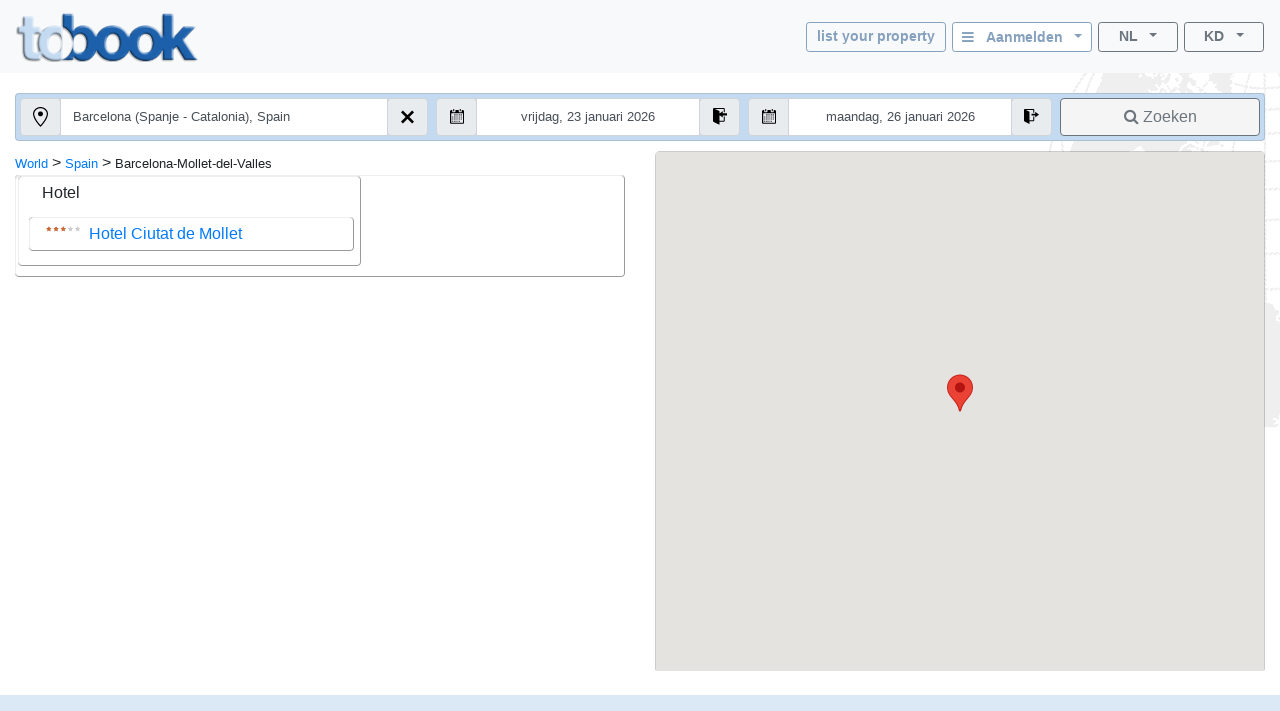

--- FILE ---
content_type: text/html; charset=utf-8
request_url: https://tobook.com/nl/Spain/Barcelona-Mollet-del-Valles?CurrencyID=35
body_size: 17005
content:
<!DOCTYPE html>
<html>
<head>
    <meta charset="utf-8" />
    <meta name="viewport" content="width=device-width, initial-scale=1.0" />
    <title>Barcelona-Mollet-del-Valles, hotels (Hotels) - Spain</title>
    <meta name="keywords" content="Barcelona-Mollet-del-Valles hotels - Hotels, Hotels in Barcelona-Mollet-del-Valles, , hotel gids Barcelona-Mollet-del-Valles, , Stadsgids" />
    <meta name="description" content="Barcelona-Mollet-del-Valles (Spain) .Online hotelgidsen en hotelreserveringen op deze locatie / bestemming - met hotelbeoordelingen. Kamers / Appartementen / Accomodaties. Met adres, direct telefoonnummer, foto&#x27;s, tarieven, speciale aanbiedingen, locatie / positie en een complete beschrijving van verschillende hotels in de stad." />
    
    
        <link rel="stylesheet" href="https://cdn.jsdelivr.net/npm/bootstrap@4.5.3/dist/css/bootstrap.min.css" />
<meta name="x-stylesheet-fallback-test" content="" class="sr-only" /><script>!function(a,b,c,d){var e,f=document,g=f.getElementsByTagName("SCRIPT"),h=g[g.length-1].previousElementSibling,i=f.defaultView&&f.defaultView.getComputedStyle?f.defaultView.getComputedStyle(h):h.currentStyle;if(i&&i[a]!==b)for(e=0;e<c.length;e++)f.write('<link href="'+c[e]+'" '+d+"/>")}("position","absolute",["/lib-js/bootstrap/dist/css/bootstrap.min.css"], "rel=\u0022stylesheet\u0022 ");</script>
    
    <link rel="canonical" href="https://www.tobook.com/nl/Spain/Barcelona-Mollet-del-Valles" />

    <!-- Google tag (gtag.js) -->
    <script async src="https://www.googletagmanager.com/gtag/js?id=23325235671 "></script>
    <script>
        window.dataLayer = window.dataLayer || [];
        function gtag() { dataLayer.push(arguments); }
        gtag('js', new Date());

        gtag('config', 'G-58FVBF8H7D');
    </script>
</head>
<body class="tb-body" id="tbBody" style="background:url(https://www.tobook.com/images/watermark.gif); background-repeat: no-repeat; background-position-x: right">
    <style>
        /* bootstrap btn-info and btn-info-outline overrides */
        .btn-info {
            color: #6c757d;
            background-color: #c5dbf2;
            border-color: #c5dbf2;
        }

            .btn-info:hover {
                color: #6c757d;
                background-color: #a3bad1;
                border-color: #8ca4bd;
            }

            .btn-info:focus, .btn-info.focus {
                color: #6c757d;
                background-color: #a3bad1;
                border-color: #8ca4bd;
                box-shadow: 0 0 0 0.2rem rgba(197, 219, 242, 0.5);
            }

            .btn-info:active, .btn-info.active,
            .show > .btn-info.dropdown-toggle {
                color: #6c757d !important;
                background-color: #8ca4bd !important;
                border-color: #829ab3 !important;
            }

                .btn-info:active:focus, .btn-info.active:focus,
                .show > .btn-info.dropdown-toggle:focus {
                    box-shadow: 0 0 0 0.2rem rgba(197, 219, 242, 0.5) !important;
                }

        .btn-outline-info {
            color: #86a1bd;
            background-image: none;
            border-color: #86a1bd;
        }

            .btn-outline-info:hover {
                color: #6c757d;
                background-color: #86a1bd;
                border-color: #86a1bd;
            }

            .btn-outline-info:focus, .btn-outline-info.focus {
                box-shadow: 0 0 0 0.2rem rgba(197, 219, 242, 0.5);
            }

            .btn-outline-info:active, .btn-outline-info.active,
            .show > .btn-outline-info.dropdown-toggle {
                color: #6c757d !important;
                background-color: #86a1bd !important;
                border-color: #86a1bd !important;
            }

                .btn-outline-info:active:focus, .btn-outline-info.active:focus,
                .show > .btn-outline-info.dropdown-toggle:focus {
                    box-shadow: 0 0 0 0.2rem rgba(197, 219, 242, 0.5) !important;
                }
    </style>
    <script>
        /* google analytics */
        // (function (i, s, o, g, r, a, m) {
        //     i['GoogleAnalyticsObject'] = r; i[r] = i[r] || function () {
        //         (i[r].q = i[r].q || []).push(arguments)
        //     }, i[r].l = 1 * new Date(); a = s.createElement(o),
        //         m = s.getElementsByTagName(o)[0]; a.async = 1; a.src = g; m.parentNode.insertBefore(a, m)
        // })(window, document, 'script', 'https://www.google-analytics.com/analytics.js', 'ga');

        // ga('create', 'UA-102189277-1', 'auto');
        // ga('send', 'pageview');
    

        /* console.log() suppression and delta flags */
        window.debug = false;
        window.RQApp = {};
        RQApp.IsPageLoaded = false;

        window.RQPageParams = {};
        window.RQPageParams.Debug = window.debug;

        if (!window.debug) {
            if (!window.console) window.console = {};

            var methods = ["log", "debug", "warn", "info"];

            for (var i = 0; i < methods.length; i++) {
                console[methods[i]] = function () { };
            }
        }
    </script>
    <style>
        [v-cloak] {
            display: none;
        }
    </style>
    
    
        <!-- CDN ajax is not working with the bundle currently so local lib versions referenced -->
        <script src="/lib-js/jquery/dist/jquery.js"></script>
        <!--script
            src="https://code.jquery.com/jquery-3.2.1.slim.min.js"
            asp-fallback-src="~/lib-js/jquery/dist/jquery.min.js"
            asp-fallback-test="window.jQuery"
            crossorigin="anonymous"
            integrity="sha384-KJ3o2DKtIkvYIK3UENzmM7KCkRr/rE9/Qpg6aAZGJwFDMVNA/GpGFF93hXpG5KkN"
        ></script-->
    
    

<style>
    .tb-text-em {
        font-weight: bold;
    }

    .tb-text-ghost {
        color: lightgray;
    }

    .tb-when-phone-factor {
        display: none;
    }

    .tb-when-large-factor {
        display: none;
    }

    .tb-glocal-flags-hidden {
        display: none;
        opacity: 0;
    }

    .tb-glocal-flags-shown {
        display:   flex;
        opacity:   1;
        animation: fadeIn .5s ease-in-out;
    }

    @keyframes fadeIn {
        0% {
            display: none;
            opacity: 0;
        }
        100% {
            display: flex;
            opacity: 1;
        }
    }

    @media (min-width: 0px) and (max-width: 599.9999px) {
        .tb-when-large-factor {
            display: none;
        }

        .tb-when-phone-factor {
            display: block;
        }

        .tb-glocal-flags-hidden {
            display: flex;
            opacity: 1;
        }

        .tb-glocal-flags-shown {
            display: flex;
            opacity: 1;
        }
    }

    @media (min-width: 600px) {
        .tb-when-large-factor {
            display: block;
        }

        .tb-when-phone-factor {
            display: none;
        }

        .tb-glocal-flags-hidden {
            display: none;
            opacity: 0;
        }

        .tb-glocal-flags-shown {
            display:   flex;
            opacity:   1;
            animation: fadeIn .5s ease-in-out;
        }

        @keyframes fadeIn {
            0% {
                display: none;
                opacity: 0;
            }
            100% {
                display: flex;
                opacity: 1;
            }
        }
    }

    .tb-modal-sm {
        max-width: 450px;
    }

    .tb-modal-center {
        margin-left:  auto;
        margin-right: auto;
    }

    .tb-text-warning {
        color: darkred;
    }

    .tb-divider-area {
        background-color: lightgray;
        text-align:       center;
        font-weight:      bold;
        color:            dimgray;
    }

    .tb-sign-in-status {
        background-color: WhiteSmoke;
        padding-left:     15px;
        font-size:        0.8em;
    }

    .tb-not-signed-in {
        color: darkslategray;
    }

    .tb-signed-in-as {
        color: darkgreen;
    }

    .tb-sign-in {
        background-color: white;
    }

    .tb-nav-login-icon {
        margin-right:     6px;
        color:            #17a2b8;
    }

    .tb-nav-login-icon-active {
        margin-right:     6px;
        color:            goldenrod;
    }

    .tb-text-standard {
        font-size: 1.0em;
    }

    .tb-hitlist-card-left-margin {
        margin-left:  0;
        margin-right: 0;
    }

    .tb-search-button {
        background-color: whitesmoke;
    }

    .tb-cityguide-title {
        height:           36px;
        background-color: #C4DAF1;
        font-weight:      bold;
        padding-top:      6px;
    }

    .tb-event-title {
        font-weight: bold;
        color:       #666666;
    }

    .tb-event-descr {
        font-size: 0.85em;
    }

    .tb-glocal-image {
        object-fit:    cover;
        border-radius: 50%;
        display:       block;
        margin-bottom: 4px;
        width:         50px;
        height:        50px;
        margin:        4px auto;
    }

    .tb-extra-glocal-hidden {
        display: none;
    }

    .tb-extra-glocal-shown {
        display: block;
    }

    .hint-cropper-glocal {
        position:        absolute;
        overflow:        hidden;
    }

    div.fab-hint-glocal {
        margin-bottom:    0;
        margin-right:     0;
        padding-left:     10px;
        padding-top:      1px;
        height:           28px !important;
        width:            28px !important;
        border-radius:    50%;
        background-color: rgba(120, 166, 240, 0.8);
        color:            white;
        font-weight:      bold;
        font-size:        1em;
        z-index:          9999;
        cursor:           pointer;
    }

    div.fab-hint-pos-glocal {
        margin-top:       -3px;
        margin-left:      25px;
    }

    li.glocal-bullets {
        font-size:        1em;
    }

    li:not(:last-child).glocal-bullets {
        margin-bottom:    10px;
    }
</style>
<script>
    function ToggleGlocalList() { }
    function NavToGlocal()      { }
    function ShowGlocalFlags()  { }
    function HideGlocalFlags()  { }

    WhoAreGlocals = function () { }
</script>
<div class="modal fade" id="modalWhoAreGlocals" tabindex="-1" role="dialog" aria-labelledby="whoAreGlocalsTitle">
    <div class="modal-dialog tb-modal-sm tb-modal-center" role="document" style="max-width: 450px">
        <div class="modal-content">
            <div class="modal-header">
                <h5 class="modal-title" style="font-size: 1.3em">Wie zijn Glocalen?</h5>
                <button type="button" class="close" data-dismiss="modal" aria-label="Close">
                    <span aria-hidden="true">&times;</span>
                </button>
            </div>
            <div class="modal-body">
                <ul>
                    <li class="glocal-bullets">Glocals zijn onze persoonlijke partners met lokale reisgerelateerde kennis, die helpen in te spelen op de reisbehoeften en interesses van onze gasten.</li>
                    <li class="glocal-bullets">Glocals geven lokale tips en informatie door te reageren op vragen van reserveringsklanten voor hun locatie.</li>
                    <li class="glocal-bullets">Als u geïnteresseerd bent om deel te nemen, verdient u op elke reservering waarbij een klant u als Glocal heeft toegewezen 10% van onze reserveringscommissie.</li>
                </ul>
                <p style="text-align: center">
                    <a href="/nl/Glocal/SignUp" style="font-size: 1em">Meld u aan als Glocal</a>
                </p>
            </div>
            <div class="modal-footer justify-content-center">
                <button type="button" class="btn btn-info" data-dismiss="modal">Dicht</button>
            </div>
        </div>
    </div>
</div>
<div class="modal fade" id="modalSignIn" tabindex="-1" role="dialog" aria-labelledby="modalSignInTitle">
    <div class="modal-dialog tb-modal-sm tb-modal-center" role="document" id="signInVue" style="max-width: 450px;">
        <div class="modal-content">
            <div class="modal-body">
                <form>
                    <div class="form-group">
                        <button type="button" class="btn btn-info btn-block" v-on:click="VueSignInViaGoogle()">
                            <span>Inloggen met Google</span>&nbsp;&nbsp;<i class="fa fa-google"></i>
                        </button>
                    </div>
                    <div class="form-group tb-divider-area">
                        <h5 class="modal-title">Of</h5>
                    </div>
                    <div class="form-group">
                        <button type="button" class="btn btn-info btn-block" v-on:click="VueSignInViaFacebook()">
                            <span>Meld je aan met facebook</span>&nbsp;&nbsp;<i class="fa fa-facebook"></i>
                        </button>
                    </div>
                    <div class="form-group tb-divider-area">
                        <h5 class="modal-title">Of</h5>
                    </div>
                    <div class="form-group">
                        <h4 class="modal-title">Aanmelden met e-mail</h4>
                    </div>
                    <div class="form-group" v-bind:class="{ &#x27;has-error&#x27; : AccountNotFound }">
                        <label for="signInEmail">E-mailadres</label>
                        <input type="email" class="form-control tb-text-standard" id="signInEmail" placeholder="E-mail" v-model="ResHolder.Email" />
                    </div>
                    <div class="form-group" v-bind:class="{ &#x27;has-error&#x27; : BadCredentials }">
                        <label for="signInPassword">Wachtwoord</label>
                        <input type="password" class="form-control tb-text-standard" id="signInPassword" placeholder="Wachtwoord" v-model="CustomerCredentials" v-on:keyup.enter="VueSignIn()" />
                    </div>
                    <div class="help-block tb-text-warning">{{ LoginError }}</div>
                    <div class="help-block">
                        <a href="#" class="tb-text-em">uw wachtwoord vergeten?</a>
                    </div>
                </form>
            </div>
            <div class="modal-footer">
                <button type="button" class="btn btn-outline-secondary" v-on:click="VueSignInCancel()">Annuleren</button>
                <button type="button" class="btn btn-info" id="modalSignInAction" v-on:click="VueSignIn()">Aanmelden</button>
            </div>
        </div>
    </div>
</div>
<style>
    /* mouse cursor over dropdown entries as pointer */
    .tb-dropdown-pointer:hover {
        cursor:          pointer;
    }

    .image-cropper {
        position:        relative;
        overflow:        hidden;
    }
    
    img.fab-img {
        margin-top:      -3px;
        margin-bottom:   0;
        margin-left:     0;
        margin-right:    0;
        height:          24px;
        width:           auto;
        object-fit:      cover;
        border-radius:   50%;
    }

    .hint-cropper {
        position:        absolute;
        overflow:        hidden;
    }
    
    div.fab-hint {
        margin-bottom:    0;
        margin-right:     0;
        height:           14px;
        width:            14px;
        border-radius:    50%;
        background-color: rgba(178, 34, 34, 0.8);
        color:            white;
        font-weight:      bold;
        font-size:        0.7em;
        z-index:          50;
    }

    div.fab-hint-pos-large {
        margin-top:       -3px;
        margin-left:      25px;
    }

    div.fab-hint-pos-phone {
        margin-top:       -2px;
        margin-left:      36px;
    }

    .tb-session-expiry {
        background-color: lightgray;
        font-size:        0.9em;
        font-weight:      bold;
        color:            darkred;
    }
</style>
<nav class="navbar navbar-expand navbar-light bg-light" style="padding-bottom: 6px; position: unset !important">
    <a class="navbar-brand" href="/nl/?CurrencyID=35">
        <img src="https://www.tobook.com/images/tobook-logo-highres/tobook-high-res-transparent.png" class="img-fluid d-inline-block align-top" width="182" height="50" title="tobook.com, hier om tegemoet te komen" />
    </a>
    <div class="flex-column ml-auto" id="signInOutVue">
        <div class="input-group tb-when-phone-factor"> 
            <ul class="navbar-nav ml-auto tb-text-standard">
                <li class="nav-item dropdown tb-text-standard">
                    <button
                        class="btn btn-outline-info btn-sm btn-block dropdown-toggle tb-text-em tb-sign-in tb-text-smaller"
                        data-toggle="dropdown"
                        aria-haspopup="true"
                        aria-expanded="false"
                        style="width: 166px; margin-bottom: 4px; height: 30px; padding: 2px;"
                        v-cloak
                    >
                        <div class="fab-hint fab-hint-pos-phone hint-cropper" v-if="ViewModel.ResHolder.OwningCustomer.HasUnreadMessages">{{ ViewModel.ResHolder.OwningCustomer.NumUnreadMessages }}</div>
                        <img class="fab-img image-cropper" v-if="ViewModel.SignedIn" v-bind:src="(&#x27;https://www.tobook.com/&#x27; &#x2B; ViewModel.ResHolder.OwningCustomer.ProfilePicturePath)" />
                        <i class="fa fa-bars" v-if="!ViewModel.SignedIn"></i>&nbsp;&nbsp;<span
                            class="tb-text-em"
                        >{{ ResHolder.SignInOutLabel }}&nbsp;&nbsp;<span
                            class="caret"
                        ></span></span>
                    </button>
                    <div
                        class="dropdown-menu dropdown-menu-right"
                        aria-labelledby="dropdownMenuButton"
                    >
                        <a class="dropdown-item tb-dropdown-pointer tb-text-em" v-if="!ViewModel.SignedIn" v-on:click="VueSignInOut()">
                            <span>Aanmelden</span>
                        </a>
                        <div class="dropdown-divider" v-if="!ViewModel.SignedIn"></div>
                        <a class="dropdown-item" href="/CustomerArea/index.html" v-if="!ViewModel.SignedIn">
                            <span>Ga naar het klantengedeelte</span>
                        </a>
                        <a class="dropdown-item tb-text-smaller" v-if="ViewModel.SignedIn">
                            <span>{{ ResHolder.SignInStatusLabel }}</span>&nbsp;<span
                                class="tb-text-em"
                            >{{ ResHolder.SignInDisplayName }}</span>
                        </a>
                        <div class="dropdown-divider" v-if="ViewModel.SignedIn"></div>
                        <a class="dropdown-item" href="/CustomerArea/index.html" v-if="ViewModel.SignedIn">
                            <span>Bekijk profiel</span>
                        </a>
                        <div class="dropdown-divider" v-if="ViewModel.SignedIn"></div>
                        <a class="dropdown-item tb-dropdown-pointer tb-text-em" v-if="ViewModel.SignedIn" v-on:click="VueSignInOut()">
                            <span>Afmelden</span>
                        </a>
                    </div>
                </li>
            </ul>
        </div>
        <div class="input-group">
            
            <ul class="navbar-nav ml-auto tb-text-standard">
                <li class="nav-item  tb-when-large-factor tb-text-standard">
                    <a href="/Register1"
                       class="btn btn-outline-info btn-sm btn-block tb-text-em tb-text-smaller"
                       style="width: 140px; height: 30px; margin-right: 6px; padding: 2px; padding-top: 4px;">
                        list your property
                    </a>
                </li>
                <li class="nav-item dropdown tb-when-large-factor tb-text-standard">
                    <button class="btn btn-outline-info btn-sm btn-block dropdown-toggle tb-text-em tb-sign-in tb-text-smaller"
                            data-toggle="dropdown"
                            aria-haspopup="true"
                            aria-expanded="false"
                            style="width: 140px; height: 30px; margin-right: 6px; padding: 2px; padding-top: 4px;"
                            v-cloak>
                        <div class="fab-hint fab-hint-pos-large hint-cropper" v-if="ViewModel.ResHolder.OwningCustomer.HasUnreadMessages">{{ ViewModel.ResHolder.OwningCustomer.NumUnreadMessages }}</div>
                        <img class="fab-img image-cropper" v-if="ViewModel.SignedIn" v-bind:src="(&#x27;https://www.tobook.com/&#x27; &#x2B; ViewModel.ResHolder.OwningCustomer.ProfilePicturePath)" />
                        <i class="fa fa-bars" v-if="!ViewModel.SignedIn"></i>&nbsp;&nbsp;<span class="tb-text-em">
                            {{ ResHolder.SignInOutLabel }}&nbsp;&nbsp;<span class="caret"></span>
                        </span>
                    </button>
                    <div class="dropdown-menu dropdown-menu-right"
                         aria-labelledby="dropdownMenuButton">
                        <a class="dropdown-item tb-dropdown-pointer tb-text-em" v-if="!ViewModel.SignedIn" v-on:click="VueSignInOut()">
                            <span>Aanmelden</span>
                        </a>
                        <div class="dropdown-divider" v-if="!ViewModel.SignedIn"></div>
                        <a class="dropdown-item" href="/CustomerArea/index.html" v-if="!ViewModel.SignedIn">
                            <span>Ga naar het klantengedeelte</span>
                        </a>
                        <a class="dropdown-item tb-text-smaller" v-if="ViewModel.SignedIn">
                            <span>{{ ResHolder.SignInStatusLabel }}</span>&nbsp;<span class="tb-text-em">{{ ResHolder.SignInDisplayName }}</span>
                        </a>
                        <div class="dropdown-divider" v-if="ViewModel.SignedIn"></div>
                        <a class="dropdown-item" href="/CustomerArea/index.html" v-if="ViewModel.SignedIn">
                            <span>Bekijk profiel</span>
                        </a>
                        <div class="dropdown-divider" v-if="ViewModel.SignedIn"></div>
                        <a class="dropdown-item tb-dropdown-pointer tb-text-em" v-if="ViewModel.SignedIn" v-on:click="VueSignInOut()">
                            <span>Afmelden</span>
                        </a>
                    </div>
                </li>
                <li class="nav-item dropdown">
                    <button class="btn btn-outline-secondary btn-sm btn-block dropdown-toggle tb-text-smaller"
                            data-toggle="dropdown"
                            aria-haspopup="true"
                            aria-expanded="false"
                            style="width: 80px;">
                        <span class="tb-text-em">NL</span>&nbsp;&nbsp;<span class="caret"></span>
                    </button>
                    <div class="dropdown-menu dropdown-menu-right tb-dropdown tb-text-smaller" aria-labelledby="dropdownMenuButton">
                        
                        <a href="/en/Spain/Barcelona-Mollet-del-Valles?CurrencyID=35" class="dropdown-item tb-dropdown-item">
                            <span class="text-muted">English</span>
                        </a>
                        <div class="dropdown-divider tb-dropdown-divider"></div>
                    
                        
                        <a href="/fr/Spain/Barcelona-Mollet-del-Valles?CurrencyID=35" class="dropdown-item tb-dropdown-item">
                            <span class="text-muted">Fran&#xE7;ais</span>
                        </a>
                        <div class="dropdown-divider tb-dropdown-divider"></div>
                    
                        
                        <a href="/de/Spain/Barcelona-Mollet-del-Valles?CurrencyID=35" class="dropdown-item tb-dropdown-item">
                            <span class="text-muted">Deutch</span>
                        </a>
                        <div class="dropdown-divider tb-dropdown-divider"></div>
                    
                        
                        <a href="/it/Spain/Barcelona-Mollet-del-Valles?CurrencyID=35" class="dropdown-item tb-dropdown-item">
                            <span class="text-muted">Italiano</span>
                        </a>
                        <div class="dropdown-divider tb-dropdown-divider"></div>
                    
                        
                        <a href="/es/Spain/Barcelona-Mollet-del-Valles?CurrencyID=35" class="dropdown-item tb-dropdown-item">
                            <span class="text-muted">Espa&#xF1;ol</span>
                        </a>
                        <div class="dropdown-divider tb-dropdown-divider"></div>
                    
                        
                        <a href="/pt/Spain/Barcelona-Mollet-del-Valles?CurrencyID=35" class="dropdown-item tb-dropdown-item">
                            <span class="text-muted">Portugu&#xEA;s</span>
                        </a>
                        <div class="dropdown-divider tb-dropdown-divider"></div>
                    
                        
                        <a href="/tr/Spain/Barcelona-Mollet-del-Valles?CurrencyID=35" class="dropdown-item tb-dropdown-item">
                            <span class="text-muted">T&#xFC;rk</span>
                        </a>
                        <div class="dropdown-divider tb-dropdown-divider"></div>
                    
                        
                        <a href="/hu/Spain/Barcelona-Mollet-del-Valles?CurrencyID=35" class="dropdown-item tb-dropdown-item">
                            <span class="text-muted">Magyar</span>
                        </a>
                        <div class="dropdown-divider tb-dropdown-divider"></div>
                    
                        <a class="dropdown-item disabled tb-dropdown-item">
                            <span class="tb-text-ghost">Nederlands</span>
                        </a>
                        
                        <div class="dropdown-divider tb-dropdown-divider"></div>
                    
                        
                        <a href="/zh/Spain/Barcelona-Mollet-del-Valles?CurrencyID=35" class="dropdown-item tb-dropdown-item">
                            <span class="text-muted">&#x4E2D;&#x6587; (Chinese)</span>
                        </a>
                        
                    </div>
                </li>
                <li class="nav-item dropdown" style="margin-left: 6px;">
                    <button class="btn btn-outline-secondary btn-sm btn-block dropdown-toggle tb-text-smaller"
                            data-toggle="dropdown"
                            aria-haspopup="true"
                            aria-expanded="false"
                            style="width: 80px;">
                        <span class="tb-text-em">KD</span>&nbsp;&nbsp;<span class="caret"></span>
                    </button>
                    <div class="dropdown-menu dropdown-menu-right tb-dropdown tb-text-smaller" aria-labelledby="dropdownMenuButton">
                        
                        <a href="http://tobook.com/nl/Spain/Barcelona-Mollet-del-Valles?CurrencyID=1" rel="nofollow" class="dropdown-item tb-dropdown-item">
                            <span class="text-muted">EUR</span>
                        </a>
                        <div class="dropdown-divider tb-dropdown-divider"></div>
                    
                        
                        <a href="http://tobook.com/nl/Spain/Barcelona-Mollet-del-Valles?CurrencyID=2" rel="nofollow" class="dropdown-item tb-dropdown-item">
                            <span class="text-muted">USD</span>
                        </a>
                        <div class="dropdown-divider tb-dropdown-divider"></div>
                    
                        
                        <a href="http://tobook.com/nl/Spain/Barcelona-Mollet-del-Valles?CurrencyID=4" rel="nofollow" class="dropdown-item tb-dropdown-item">
                            <span class="text-muted">ARS</span>
                        </a>
                        <div class="dropdown-divider tb-dropdown-divider"></div>
                    
                        
                        <a href="http://tobook.com/nl/Spain/Barcelona-Mollet-del-Valles?CurrencyID=5" rel="nofollow" class="dropdown-item tb-dropdown-item">
                            <span class="text-muted">AUD</span>
                        </a>
                        <div class="dropdown-divider tb-dropdown-divider"></div>
                    
                        
                        <a href="http://tobook.com/nl/Spain/Barcelona-Mollet-del-Valles?CurrencyID=7" rel="nofollow" class="dropdown-item tb-dropdown-item">
                            <span class="text-muted">THB</span>
                        </a>
                        <div class="dropdown-divider tb-dropdown-divider"></div>
                    
                        
                        <a href="http://tobook.com/nl/Spain/Barcelona-Mollet-del-Valles?CurrencyID=10" rel="nofollow" class="dropdown-item tb-dropdown-item">
                            <span class="text-muted">BRL</span>
                        </a>
                        <div class="dropdown-divider tb-dropdown-divider"></div>
                    
                        
                        <a href="http://tobook.com/nl/Spain/Barcelona-Mollet-del-Valles?CurrencyID=11" rel="nofollow" class="dropdown-item tb-dropdown-item">
                            <span class="text-muted">GBP</span>
                        </a>
                        <div class="dropdown-divider tb-dropdown-divider"></div>
                    
                        
                        <a href="http://tobook.com/nl/Spain/Barcelona-Mollet-del-Valles?CurrencyID=12" rel="nofollow" class="dropdown-item tb-dropdown-item">
                            <span class="text-muted">CAD</span>
                        </a>
                        <div class="dropdown-divider tb-dropdown-divider"></div>
                    
                        
                        <a href="http://tobook.com/nl/Spain/Barcelona-Mollet-del-Valles?CurrencyID=13" rel="nofollow" class="dropdown-item tb-dropdown-item">
                            <span class="text-muted">CLP</span>
                        </a>
                        <div class="dropdown-divider tb-dropdown-divider"></div>
                    
                        
                        <a href="http://tobook.com/nl/Spain/Barcelona-Mollet-del-Valles?CurrencyID=16" rel="nofollow" class="dropdown-item tb-dropdown-item">
                            <span class="text-muted">HRK</span>
                        </a>
                        <div class="dropdown-divider tb-dropdown-divider"></div>
                    
                        
                        <a href="http://tobook.com/nl/Spain/Barcelona-Mollet-del-Valles?CurrencyID=19" rel="nofollow" class="dropdown-item tb-dropdown-item">
                            <span class="text-muted">CZK</span>
                        </a>
                        <div class="dropdown-divider tb-dropdown-divider"></div>
                    
                        
                        <a href="http://tobook.com/nl/Spain/Barcelona-Mollet-del-Valles?CurrencyID=20" rel="nofollow" class="dropdown-item tb-dropdown-item">
                            <span class="text-muted">DKK</span>
                        </a>
                        <div class="dropdown-divider tb-dropdown-divider"></div>
                    
                        
                        <a href="http://tobook.com/nl/Spain/Barcelona-Mollet-del-Valles?CurrencyID=28" rel="nofollow" class="dropdown-item tb-dropdown-item">
                            <span class="text-muted">HUF</span>
                        </a>
                        <div class="dropdown-divider tb-dropdown-divider"></div>
                    
                        
                        <a href="http://tobook.com/nl/Spain/Barcelona-Mollet-del-Valles?CurrencyID=29" rel="nofollow" class="dropdown-item tb-dropdown-item">
                            <span class="text-muted">INR</span>
                        </a>
                        <div class="dropdown-divider tb-dropdown-divider"></div>
                    
                        
                        <a href="http://tobook.com/nl/Spain/Barcelona-Mollet-del-Valles?CurrencyID=30" rel="nofollow" class="dropdown-item tb-dropdown-item">
                            <span class="text-muted">IDR</span>
                        </a>
                        <div class="dropdown-divider tb-dropdown-divider"></div>
                    
                        
                        <a href="http://tobook.com/nl/Spain/Barcelona-Mollet-del-Valles?CurrencyID=32" rel="nofollow" class="dropdown-item tb-dropdown-item">
                            <span class="text-muted">ILS</span>
                        </a>
                        <div class="dropdown-divider tb-dropdown-divider"></div>
                    
                        
                        <a href="http://tobook.com/nl/Spain/Barcelona-Mollet-del-Valles?CurrencyID=34" rel="nofollow" class="dropdown-item tb-dropdown-item">
                            <span class="text-muted">NOK</span>
                        </a>
                        <div class="dropdown-divider tb-dropdown-divider"></div>
                    
                        <a class="dropdown-item disabled tb-dropdown-item">
                            <span class="tb-text-ghost">KWD</span>
                        </a>
                        
                        <div class="dropdown-divider tb-dropdown-divider"></div>
                    
                        
                        <a href="http://tobook.com/nl/Spain/Barcelona-Mollet-del-Valles?CurrencyID=39" rel="nofollow" class="dropdown-item tb-dropdown-item">
                            <span class="text-muted">RON</span>
                        </a>
                        <div class="dropdown-divider tb-dropdown-divider"></div>
                    
                        
                        <a href="http://tobook.com/nl/Spain/Barcelona-Mollet-del-Valles?CurrencyID=41" rel="nofollow" class="dropdown-item tb-dropdown-item">
                            <span class="text-muted">BGN</span>
                        </a>
                        <div class="dropdown-divider tb-dropdown-divider"></div>
                    
                        
                        <a href="http://tobook.com/nl/Spain/Barcelona-Mollet-del-Valles?CurrencyID=46" rel="nofollow" class="dropdown-item tb-dropdown-item">
                            <span class="text-muted">MAD</span>
                        </a>
                        <div class="dropdown-divider tb-dropdown-divider"></div>
                    
                        
                        <a href="http://tobook.com/nl/Spain/Barcelona-Mollet-del-Valles?CurrencyID=49" rel="nofollow" class="dropdown-item tb-dropdown-item">
                            <span class="text-muted">MXN</span>
                        </a>
                        <div class="dropdown-divider tb-dropdown-divider"></div>
                    
                        
                        <a href="http://tobook.com/nl/Spain/Barcelona-Mollet-del-Valles?CurrencyID=51" rel="nofollow" class="dropdown-item tb-dropdown-item">
                            <span class="text-muted">ZAR</span>
                        </a>
                        <div class="dropdown-divider tb-dropdown-divider"></div>
                    
                        
                        <a href="http://tobook.com/nl/Spain/Barcelona-Mollet-del-Valles?CurrencyID=52" rel="nofollow" class="dropdown-item tb-dropdown-item">
                            <span class="text-muted">KHR</span>
                        </a>
                        <div class="dropdown-divider tb-dropdown-divider"></div>
                    
                        
                        <a href="http://tobook.com/nl/Spain/Barcelona-Mollet-del-Valles?CurrencyID=53" rel="nofollow" class="dropdown-item tb-dropdown-item">
                            <span class="text-muted">MYR</span>
                        </a>
                        <div class="dropdown-divider tb-dropdown-divider"></div>
                    
                        
                        <a href="http://tobook.com/nl/Spain/Barcelona-Mollet-del-Valles?CurrencyID=54" rel="nofollow" class="dropdown-item tb-dropdown-item">
                            <span class="text-muted">RUB</span>
                        </a>
                        <div class="dropdown-divider tb-dropdown-divider"></div>
                    
                        
                        <a href="http://tobook.com/nl/Spain/Barcelona-Mollet-del-Valles?CurrencyID=56" rel="nofollow" class="dropdown-item tb-dropdown-item">
                            <span class="text-muted">RSD</span>
                        </a>
                        <div class="dropdown-divider tb-dropdown-divider"></div>
                    
                        
                        <a href="http://tobook.com/nl/Spain/Barcelona-Mollet-del-Valles?CurrencyID=57" rel="nofollow" class="dropdown-item tb-dropdown-item">
                            <span class="text-muted">SGD</span>
                        </a>
                        <div class="dropdown-divider tb-dropdown-divider"></div>
                    
                        
                        <a href="http://tobook.com/nl/Spain/Barcelona-Mollet-del-Valles?CurrencyID=59" rel="nofollow" class="dropdown-item tb-dropdown-item">
                            <span class="text-muted">SEK</span>
                        </a>
                        <div class="dropdown-divider tb-dropdown-divider"></div>
                    
                        
                        <a href="http://tobook.com/nl/Spain/Barcelona-Mollet-del-Valles?CurrencyID=60" rel="nofollow" class="dropdown-item tb-dropdown-item">
                            <span class="text-muted">CHF</span>
                        </a>
                        <div class="dropdown-divider tb-dropdown-divider"></div>
                    
                        
                        <a href="http://tobook.com/nl/Spain/Barcelona-Mollet-del-Valles?CurrencyID=62" rel="nofollow" class="dropdown-item tb-dropdown-item">
                            <span class="text-muted">TRY</span>
                        </a>
                        <div class="dropdown-divider tb-dropdown-divider"></div>
                    
                        
                        <a href="http://tobook.com/nl/Spain/Barcelona-Mollet-del-Valles?CurrencyID=63" rel="nofollow" class="dropdown-item tb-dropdown-item">
                            <span class="text-muted">AED</span>
                        </a>
                        <div class="dropdown-divider tb-dropdown-divider"></div>
                    
                        
                        <a href="http://tobook.com/nl/Spain/Barcelona-Mollet-del-Valles?CurrencyID=66" rel="nofollow" class="dropdown-item tb-dropdown-item">
                            <span class="text-muted">CNY</span>
                        </a>
                        <div class="dropdown-divider tb-dropdown-divider"></div>
                    
                        
                        <a href="http://tobook.com/nl/Spain/Barcelona-Mollet-del-Valles?CurrencyID=68" rel="nofollow" class="dropdown-item tb-dropdown-item">
                            <span class="text-muted">PLN</span>
                        </a>
                        <div class="dropdown-divider tb-dropdown-divider"></div>
                    
                        
                        <a href="http://tobook.com/nl/Spain/Barcelona-Mollet-del-Valles?CurrencyID=70" rel="nofollow" class="dropdown-item tb-dropdown-item">
                            <span class="text-muted">JPY</span>
                        </a>
                        <div class="dropdown-divider tb-dropdown-divider"></div>
                    
                        
                        <a href="http://tobook.com/nl/Spain/Barcelona-Mollet-del-Valles?CurrencyID=74" rel="nofollow" class="dropdown-item tb-dropdown-item">
                            <span class="text-muted">KRW</span>
                        </a>
                        
                    </div>
                </li>
            </ul>
        </div>
    </div>
</nav>
<div id="signInOutVueSession" class="container-fluid" v-cloak v-if="ViewModel.ResHolder.OwningCustomer.IsSessionExpired">
    <div class="row">
        <div class="col-12 tb-session-expiry">Je sessie is verlopen, log opnieuw in.</div>
    </div>
</div>
<div id="signInOutVueFooter" style="display: none"></div>
<div id="messageVue" style="display: none"></div>
<div style="height: 20px"></div>
<div class="container-fluid" style="border-radius: 10px; border-style: unset; min-height: 0px !important; height: auto;">
    <!-- location locator -->
    <div id="menu" style="display: none; background-color: antiquewhite; height: 40px; width: 40px;" class="rounded-circle">
        <a data-toggle="modal" data-target="#exampleModal">
            <img src="https://www.tobook.com/images/location.svg" class="rounded-circle" style="height:30px; top: 4px; right: 10px; position: absolute;" />
        </a>
    </div>
    <form id="SearchForm" action="/nl/AvailableHotels" method="GET" onsubmit="ValidateAndFireSearch();" class="needs-validation" novalidate>
        <div class="card" style="background-color: #c4daf1;">
            <div
                class="row no-gutters"
                style="padding-top: 0.2rem; border-radius: 4px;"
            >
                <div class="col-lg-4" style="box-sizing: border-box;">
                    <div
                        class="input-group form-group tb-search-control-left tb-search-control-bottom-margin"
                        style="border-radius: 4px;"
                    >
                        <div class="input-group-prepend" style="width: auto;">
                            <span class="input-group-text" style="border-radius: 4px;">
                                <img width="15" src="https://www.tobook.com/images/location.svg" />
                            </span>
                        </div>
                        <script>
                            function ClearLocation() {
                                console.log("clear location");

                                $("#myInput").val("");
                                $("[name=SearchLocationID]").val(0);
                            };
                        </script>
                        <input class="clearfix input-sm form-control tb-search-control-height" id="myInput" type="text" name="LocationName" required autocomplete="off" style="font-size: 0.8rem;" placeholder="Bestemming" />
                        <div class="clearfix input-group-append tb-search-control-right">
                            <span
                                class="input-group-text"
                                style="border-radius: 4px;"
                                onclick="ClearLocation();"
                            ><img width="15" src="https://www.tobook.com/images/x.svg"/></span>
                        </div>
                        <div class="invalid-feedback">Kies een locatie</div>
                    </div>
                </div>
                <div
                    class="col-lg-6 input-group form-group input-daterange"
                >
                    <div class="row no-gutters" style="width: 100%">
                        <div class="col-md-6" style="box-sizing: border-box;">
                            <div
                                class="input-group form-group tb-search-control-left-date"
                            >
                                <div id="arrCalLeftIcon" class="input-group-prepend" style="border-radius: 4px;">
                                    <span
                                        class="input-group-text"
                                        style="border-radius: 4px;"
                                    ><img width="15" src="https://www.tobook.com/images/calendar.svg"/></span>
                                </div>
                                <input id="arrCal" type="text" class="clearfix input-sm form-control tb-search-control-height" name="ArrDisplay" required autocomplete="off" style="font-size: 0.8rem; text-align: center" placeholder="In" />
                                <div id="arrCalRightIcon" class="clearfix input-group-append tb-search-control-right-date">
                                    <span
                                        class="input-group-text"
                                        style="border-radius: 4px;"
                                    ><img width="15" src="https://www.tobook.com/images/sign-in.svg"/></span>
                                </div>
                                <div class="invalid-feedback">Selecteer een incheckdatum</div>
                            </div>
                        </div>
                        <div class="col-md-6" style="box-sizing: border-box;">
                            <div
                                class="input-group form-group tb-search-control-left-date"
                            >
                                <div id="depCalLeftIcon" class="input-group-prepend">
                                    <span
                                        class="input-group-text"
                                    ><img width="15" src="https://www.tobook.com/images/calendar.svg"/></span>
                                </div>
                                <input id="depCal" type="text" class="clearfix input-sm form-control tb-search-control-height" name="DepDisplay" required autocomplete="off" style="font-size: 0.8rem; text-align: center" placeholder="Uit" />
                                <div id="depCalRightIcon" class="clearfix input-group-append tb-search-control-right-date">
                                    <span
                                        class="input-group-text"
                                        style="border-radius: 4px;"
                                    ><img width="15" src="https://www.tobook.com/images/sign-out.svg" /></span>
                                </div>
                                <div class="invalid-feedback">Kies een uitcheckdatum</div>
                            </div>
                        </div>
                    </div>
                </div>
                <div class="col-lg-2" style="box-sizing: border-box;">
                    <div class="input-group form-group tb-search-control-left tb-search-control-top-margin">
                        <input
                            type="hidden"
                            name="CurrencyID"
                            value="35"
                            id="currencyPassThrough"
                        />
                        <input type="hidden" name="SearchLocationID" value="54"/>
                        <input type="hidden" name="Arr"/>
                        <input type="hidden" name="Dep"/>
                        <button
                            type="submit"
                            class="btn btn-outline-secondary btn-block tb-search-button tb-search-control-right tb-search-control-height"
                        ><i class="fa fa-search"></i>&nbsp;<span>Zoeken</span></button>
                    </div>
                </div>
            </div>
        </div>
    </form>
</div><!--end of search-->
<div class="container-fluid">
    <div class="row">
        <div
            id="contentHotels"
            class="col-sm-6"
            style="padding-top: 10px;"
        >
            <a href='/nl/?CurrencyID=35' style="font-size:small;">World</a> &gt;
            <a href='/nl/Spain?CurrencyID=35' style="font-size:small;">Spain</a> &gt;
            <span style="font-size:small;">Barcelona-Mollet-del-Valles</span>
            
            
            <div class="card-deck tb-hitlist-card-left-margin"
                 style="border-radius: .25rem; border-style: groove; border-width: 1px; margin-bottom: 10px;">
                
<div class="card-deck tb-hitlist-card-left-margin  1" style="font-weight:300; border-radius: .25rem; border-style: groove; border-width: 1px; margin-bottom: 10px;margin-left:2px; margin-right:unset;padding:4px 8px 4px 8px;">                        <div class="card-title col-sm-12">Hotel</div>
                        <div class="row col-sm-12"
                            style="width:unset; font-weight:300; border-radius: .25rem; border-style: groove; border-width: 1px;
                            margin-bottom: 10px;margin-right:unset;margin-left:2px; padding:4px 8px 4px 8px;"
                            onmouseover="this.style.background = '#f2f4f5';"
                            onmouseout="this.style.background = 'white';">
                            <div class="card-deck    tb-hitlist-card-left-margin col-sm-2"
                                 style="width:unset;font-weight:300; border-radius: .25rem; border-style: none; border-width: 1px; margin-bottom: 10px;margin-right:unset;padding:4px 8px 4px 8px;">


                                <img style="width:100%" src="https://www.tobook.com/images/3star.gif" />
                            </div>
                            <div class="card-deck mappoint   tb-hitlist-card-left-margin 1A"
                                 onmouseover="1270"
                                 onmouseout="1270">
                                
                                <a href="/nl/Spain/Barcelona-Mollet-del-Valles/Hotels/Hotel-Ciutat-de-Mollet?CurrencyID=35" class="text-black bg-blue">
                                    Hotel Ciutat de Mollet
                                </a>
                            </div>
                        </div>

</div>            </div>
        </div>
        <!--MAP-SECTION-->
        <div class="col-sm-6 tb-hitlist-map-left-padding"
             id="sidebar"
             style="padding-top: 10px;">
            <div class="modal"
                 id="exampleModal"
                 tabindex="-1"
                 role="dialog"
                 aria-labelledby="exampleModalLabel"
                 aria-hidden="true">
                <div class="modal-dialog modal-content jumbotron jumbotron-fluid"
                     role="document"
                     style="padding: 0rem; margin-top: 0px;">
                    <div id="mapModal" class="modal-header" style="padding: 0rem;">
                        <div class="input-group-append" style="width: auto;">
                            <button type="button" class="btn btn-primary" data-toggle="modal" data-target="#exampleModal">
                                <img src="https://www.tobook.com/images/-ionicons-svg-md-arrow-round-back.svg" style="height: 20px;" />
                            </button>
                        </div>
                    </div>
                    <div class="map-sticky-top" id="map"></div>
                </div>
            </div>
        </div>
        <!--MAP-SECTION-->
    </div>
</div>
<footer class="mt-4 tb-footer-color">
    <div class="container-fluid tb-footer-space">
        <div class="row">
            <div class="col-12 tb-footer-align">
                <a href="/nl/?CurrencyID=35" class="text-dark bg-blue">Home</a> |
			    <a href="/CustomerArea/index.html?HotelID=0&LangID=9" class="text-dark bg-blue">Gasten Service</a> |
			    <a href="/nl/Products" class="text-dark bg-blue">Producten</a> |
			    <a href="/HotelArea/index.html?LangID=9" class="text-dark bg-blue">Login hotel</a> |
                <a href="/ChainArea/index.html" class="text-dark bg-blue">Chain Inloggen</a> |
			    <a href="https://www.tobook.com/Register1" class="text-dark bg-blue">Registreer uw hotel nu</a> |
                <a href="https://www.tobook.com/Developers/APIDocs/OTAXML" class="text-dark bg-blue">API's voor ontwikkelaars</a> |
                <a href="/nl/Contact" class="text-dark bg-blue">Neem contact op</a>
            </div>
        </div>
        <div class="row">
            <div
                class="col-12 text-right small align-self-end tb-copyright"
            ><span>auteursrechten</span> ©2000-2020 tobook.com</div>
        </div>
    </div>
</footer>



    
    <link rel="stylesheet" href="https://code.jquery.com/ui/1.12.1/themes/base/jquery-ui.css" />
    <script src="https://code.jquery.com/ui/1.12.1/jquery-ui.js"></script>
    <script>
        /*** Handle jQuery plugin naming conflict between jQuery UI and Bootstrap ***/
        $.widget.bridge('uibutton'  ,$.ui.button);
        $.widget.bridge('uitooltip' ,$.ui.tooltip);
    </script>

    
    
        <!-- CDN ajax is not working with the bundle currently so local lib versions referenced -->
        <script src="/lib-js/popper.js/dist/umd/popper.js"></script>
        <script src="/lib-js/bootstrap/dist/js/bootstrap.js"></script>
        <!--script
            src="https://cdnjs.cloudflare.com/ajax/libs/popper.js/1.12.9/umd/popper.min.js"
            asp-fallback-src="~/lib-js/popper.js/dist/umd/popper.min.js"
            asp-fallback-test="window.jQuery && window.jQuery.fn && window.jQuery.fn.modal"
            crossorigin="anonymous"
            integrity="sha384-ApNbgh9B+Y1QKtv3Rn7W3mgPxhU9K/ScQsAP7hUibX39j7fakFPskvXusvfa0b4Q"
        ></script>
        <script
            src="https://cdn.jsdelivr.net/npm/bootstrap@4.5.3/dist/js/bootstrap.min.js"
            asp-fallback-src="~/lib-js/bootstrap/dist/js/bootstrap.min.js"
            asp-fallback-test="window.jQuery && window.jQuery.fn && window.jQuery.fn.modal"
            crossorigin="anonymous"
            integrity="sha384-JZR6Spejh4U02d8jOt6vLEHfe/JQGiRRSQQxSfFWpi1MquVdAyjUar5+76PVCmYl"
        ></script-->
    
    
    <link href="/lib-js/bootstrap-datepicker/css/bootstrap-datepicker.css" rel="stylesheet" />
    <link rel="stylesheet" href="https://maxcdn.bootstrapcdn.com/font-awesome/4.7.0/css/font-awesome.min.css" />
    <link href="/css/site.css" rel="stylesheet" />
    <link href="/css/hitlist.css" rel="stylesheet" />
    <script>
        RQPageParams.LangID          = 9;
        RQPageParams.HotelID         = 0;
        RQPageParams.IsEngineRequest = 0;
    </script>
    <script src="/lib-js/vue/vue.js"></script>
    <script src="/app-js/nav-login/bundle.js"></script>
    <script>
        RQApp.ViewModel.mlText.RegisterView(0, 'BookingEngineAppTexts');
        RQApp.ViewModel.mlText.RegisterView(0, 'BookingEngineGuestDetails');


        RQApp.ViewModel.mlText.RegisterViewText('BookingEngineAppTexts' ,'1Of2GuestAndPaymentDetails' ,'(1/2) Gast- en betalingsgegevens' ,9);
        RQApp.ViewModel.mlText.RegisterViewText('BookingEngineAppTexts' ,'1Of3GuestAndPaymentDetails' ,'(1/3) Gast- en betalingsgegevens' ,9);
        RQApp.ViewModel.mlText.RegisterViewText('BookingEngineAppTexts' ,'2Of2ConfirmedOK' ,'(2/2) Bevestigd OK' ,9);
        RQApp.ViewModel.mlText.RegisterViewText('BookingEngineAppTexts' ,'2Of2NOTConfirmed' ,'(2/2) NIET bevestigd' ,9);
        RQApp.ViewModel.mlText.RegisterViewText('BookingEngineAppTexts' ,'2Of2RequestNOTSent' ,'(2/2) Verzoek NIET verzonden' ,9);
        RQApp.ViewModel.mlText.RegisterViewText('BookingEngineAppTexts' ,'2Of2RequestSentOK' ,'(2/2) Verzoek verzonden OK' ,9);
        RQApp.ViewModel.mlText.RegisterViewText('BookingEngineAppTexts' ,'2Of3Confirmation' ,'(2/3) Bevestiging' ,9);
        RQApp.ViewModel.mlText.RegisterViewText('BookingEngineAppTexts' ,'3Of3ConfirmedOK' ,'(3/3) Bevestigd OK' ,9);
        RQApp.ViewModel.mlText.RegisterViewText('BookingEngineAppTexts' ,'3Of3NOTConfirmed' ,'(3/3) NIET bevestigd' ,9);
        RQApp.ViewModel.mlText.RegisterViewText('BookingEngineAppTexts' ,'3Of3RequestNOTSent' ,'(3/3) Verzoek NIET verzonden' ,9);
        RQApp.ViewModel.mlText.RegisterViewText('BookingEngineAppTexts' ,'3Of3RequestSentOK' ,'(3/3) Verzoek verzonden OK' ,9);
        RQApp.ViewModel.mlText.RegisterViewText('BookingEngineAppTexts' ,'3Of4Confirmation' ,'(3/4) Bevestiging' ,9);
        RQApp.ViewModel.mlText.RegisterViewText('BookingEngineAppTexts' ,'4Of4ConfirmedOK' ,'(4/4) Bevestigd OK' ,9);
        RQApp.ViewModel.mlText.RegisterViewText('BookingEngineAppTexts' ,'4Of4NOTConfirmed' ,'(4/4) NIET bevestigd' ,9);
        RQApp.ViewModel.mlText.RegisterViewText('BookingEngineAppTexts' ,'Adults' ,'Volwassenen' ,9);
        RQApp.ViewModel.mlText.RegisterViewText('BookingEngineAppTexts' ,'AnyTime' ,'Elk moment' ,9);
        RQApp.ViewModel.mlText.RegisterViewText('BookingEngineAppTexts' ,'AvailableOnlyOnRequest' ,'Alleen beschikbaar op aanvraag' ,9);
        RQApp.ViewModel.mlText.RegisterViewText('BookingEngineAppTexts' ,'BackToSearch' ,'Terug naar zoeken' ,9);
        RQApp.ViewModel.mlText.RegisterViewText('BookingEngineAppTexts' ,'Book' ,'Reserveer' ,9);
        RQApp.ViewModel.mlText.RegisterViewText('BookingEngineAppTexts' ,'BookingConfirmation' ,'Boekingsbevestiging' ,9);
        RQApp.ViewModel.mlText.RegisterViewText('BookingEngineAppTexts' ,'BookingConfirmedOK' ,'Boeking bevestigd OK' ,9);
        RQApp.ViewModel.mlText.RegisterViewText('BookingEngineAppTexts' ,'BookNow' ,'Boek nu!' ,9);
        RQApp.ViewModel.mlText.RegisterViewText('BookingEngineAppTexts' ,'BookRooms' ,'Boek kamers' ,9);
        RQApp.ViewModel.mlText.RegisterViewText('BookingEngineAppTexts' ,'Cancel' ,'Annuleren' ,9);
        RQApp.ViewModel.mlText.RegisterViewText('BookingEngineAppTexts' ,'CantChangePassword' ,'Kan wachtwoord niet wijzigen' ,9);
        RQApp.ViewModel.mlText.RegisterViewText('BookingEngineAppTexts' ,'CantChangeUserName' ,'Kan gebruikersnaam niet wijzigen' ,9);
        RQApp.ViewModel.mlText.RegisterViewText('BookingEngineAppTexts' ,'CantSaveFile' ,'Server kon bestand niet opslaan - neem contact op met support@tobook.com voor meer info' ,9);
        RQApp.ViewModel.mlText.RegisterViewText('BookingEngineAppTexts' ,'CardGuarantee' ,'De kaart wordt gebruikt om de boeking te garanderen.' ,9);
        RQApp.ViewModel.mlText.RegisterViewText('BookingEngineAppTexts' ,'CCDetails' ,'Creditcard details' ,9);
        RQApp.ViewModel.mlText.RegisterViewText('BookingEngineAppTexts' ,'CCInvalid' ,'Creditcardnummer is ongeldig' ,9);
        RQApp.ViewModel.mlText.RegisterViewText('BookingEngineAppTexts' ,'CCMonthInvalid' ,'Vervalmaand ongeldig' ,9);
        RQApp.ViewModel.mlText.RegisterViewText('BookingEngineAppTexts' ,'CCMonthMissing' ,'Vervalmaand niet ingevuld' ,9);
        RQApp.ViewModel.mlText.RegisterViewText('BookingEngineAppTexts' ,'CCNameMissing' ,'Naam kaarthouder ontbreekt' ,9);
        RQApp.ViewModel.mlText.RegisterViewText('BookingEngineAppTexts' ,'CCNoMissing' ,'Creditcardnummer ontbreekt' ,9);
        RQApp.ViewModel.mlText.RegisterViewText('BookingEngineAppTexts' ,'CCTypeMissing' ,'Creditcardtype niet ingevuld' ,9);
        RQApp.ViewModel.mlText.RegisterViewText('BookingEngineAppTexts' ,'CCYearMissing' ,'Vervaljaar niet ingevuld' ,9);
        RQApp.ViewModel.mlText.RegisterViewText('BookingEngineAppTexts' ,'ChangePassword' ,'Wijzig wachtwoord' ,9);
        RQApp.ViewModel.mlText.RegisterViewText('BookingEngineAppTexts' ,'ChangeUserName' ,'Gebruikersnaam wijzigen' ,9);
        RQApp.ViewModel.mlText.RegisterViewText('BookingEngineAppTexts' ,'ChangeUserNameAndPassword' ,'Gebruikersnaam en wachtwoord wijzigen' ,9);
        RQApp.ViewModel.mlText.RegisterViewText('BookingEngineAppTexts' ,'ChangingCurrencyWillEmptyCart' ,'Uw winkelwagen bevat artikelen. Als u de valuta wijzigt, wordt de winkelwagen gereset. Doorgaan?' ,9);
        RQApp.ViewModel.mlText.RegisterViewText('BookingEngineAppTexts' ,'ChangingLanguageWillEmptyCart' ,'Uw winkelwagen bevat artikelen. Door de taal te wijzigen, wordt de winkelwagen gereset. Doorgaan?' ,9);
        RQApp.ViewModel.mlText.RegisterViewText('BookingEngineAppTexts' ,'CheckIn' ,'Check in' ,9);
        RQApp.ViewModel.mlText.RegisterViewText('BookingEngineAppTexts' ,'CheckingSession' ,'Sessie controleren...' ,9);
        RQApp.ViewModel.mlText.RegisterViewText('BookingEngineAppTexts' ,'CheckInOut' ,'Check in uit' ,9);
        RQApp.ViewModel.mlText.RegisterViewText('BookingEngineAppTexts' ,'CheckOut' ,'Uitchecken' ,9);
        RQApp.ViewModel.mlText.RegisterViewText('BookingEngineAppTexts' ,'ChooseLocation' ,'Kies locatie' ,9);
        RQApp.ViewModel.mlText.RegisterViewText('BookingEngineAppTexts' ,'ChooseLocation.' ,'Kies locatie' ,9);
        RQApp.ViewModel.mlText.RegisterViewText('BookingEngineAppTexts' ,'ConfirmBooking' ,'Bevestig boeking' ,9);
        RQApp.ViewModel.mlText.RegisterViewText('BookingEngineAppTexts' ,'ConfirmDeleteAction' ,'Bevestig actie verwijderen' ,9);
        RQApp.ViewModel.mlText.RegisterViewText('BookingEngineAppTexts' ,'ConfirmDeleteMap' ,'Weet je zeker dat je deze kaart wilt verwijderen?' ,9);
        RQApp.ViewModel.mlText.RegisterViewText('BookingEngineAppTexts' ,'ConfirmDeletePhoto' ,'Weet je zeker dat je deze foto wilt verwijderen?' ,9);
        RQApp.ViewModel.mlText.RegisterViewText('BookingEngineAppTexts' ,'ConfirmDeletePicture' ,'Weet je zeker dat je deze foto wilt verwijderen?' ,9);
        RQApp.ViewModel.mlText.RegisterViewText('BookingEngineAppTexts' ,'CouldNotRetrieveAccountFromFacebook' ,'Kan account niet ophalen van Facebook' ,9);
        RQApp.ViewModel.mlText.RegisterViewText('BookingEngineAppTexts' ,'CouldNotRetrieveAccountFromGoogle' ,'Kan account niet ophalen van Google' ,9);
        RQApp.ViewModel.mlText.RegisterViewText('BookingEngineAppTexts' ,'CountryMissing' ,'Land niet ingevuld' ,9);
        RQApp.ViewModel.mlText.RegisterViewText('BookingEngineAppTexts' ,'CreatingOrLocatingAccount' ,'Account aanmaken of lokaliseren...' ,9);
        RQApp.ViewModel.mlText.RegisterViewText('BookingEngineAppTexts' ,'Currency' ,'Munteenheid' ,9);
        RQApp.ViewModel.mlText.RegisterViewText('BookingEngineAppTexts' ,'CVCInvalid' ,'CVC is ongeldig' ,9);
        RQApp.ViewModel.mlText.RegisterViewText('BookingEngineAppTexts' ,'CVCMissing' ,'CVC ontbreekt' ,9);
        RQApp.ViewModel.mlText.RegisterViewText('BookingEngineAppTexts' ,'DeletingMark' ,'Verwijderen...' ,9);
        RQApp.ViewModel.mlText.RegisterViewText('BookingEngineAppTexts' ,'Email' ,'E-mail' ,9);
        RQApp.ViewModel.mlText.RegisterViewText('BookingEngineAppTexts' ,'EmailAddress' ,'E-mailadres' ,9);
        RQApp.ViewModel.mlText.RegisterViewText('BookingEngineAppTexts' ,'EmailInvalid' ,'Email is ongeldig' ,9);
        RQApp.ViewModel.mlText.RegisterViewText('BookingEngineAppTexts' ,'EmailMissing' ,'E-mail ontbreekt' ,9);
        RQApp.ViewModel.mlText.RegisterViewText('BookingEngineAppTexts' ,'EmailRegistered' ,'E-mail geregistreerd: gelieve in te loggen' ,9);
        RQApp.ViewModel.mlText.RegisterViewText('BookingEngineAppTexts' ,'ErrorUploadingFile' ,'Fout bij uploaden van bestand' ,9);
        RQApp.ViewModel.mlText.RegisterViewText('BookingEngineAppTexts' ,'ExpiryInPast' ,'Vervaldatum ligt in het verleden' ,9);
        RQApp.ViewModel.mlText.RegisterViewText('BookingEngineAppTexts' ,'FileUploadError' ,'Fout bij uploaden van bestand' ,9);
        RQApp.ViewModel.mlText.RegisterViewText('BookingEngineAppTexts' ,'From' ,'Van' ,9);
        RQApp.ViewModel.mlText.RegisterViewText('BookingEngineAppTexts' ,'GoToCustomerArea' ,'Ga naar het klantengedeelte' ,9);
        RQApp.ViewModel.mlText.RegisterViewText('BookingEngineAppTexts' ,'Guest' ,'Gast' ,9);
        RQApp.ViewModel.mlText.RegisterViewText('BookingEngineAppTexts' ,'guest(s)' ,'gast(en)' ,9);
        RQApp.ViewModel.mlText.RegisterViewText('BookingEngineAppTexts' ,'GuestDetails' ,'Gastgegevens' ,9);
        RQApp.ViewModel.mlText.RegisterViewText('BookingEngineAppTexts' ,'Guests' ,'gast(en)' ,9);
        RQApp.ViewModel.mlText.RegisterViewText('BookingEngineAppTexts' ,'HideOffers' ,'Aanbiedingen voor deze kamer verbergen' ,9);
        RQApp.ViewModel.mlText.RegisterViewText('BookingEngineAppTexts' ,'IncorrectPassword' ,'Incorrect wachtwoord' ,9);
        RQApp.ViewModel.mlText.RegisterViewText('BookingEngineAppTexts' ,'Language' ,'Taal' ,9);
        RQApp.ViewModel.mlText.RegisterViewText('BookingEngineAppTexts' ,'LastNameMissing' ,'Achternaam ontbreekt' ,9);
        RQApp.ViewModel.mlText.RegisterViewText('BookingEngineAppTexts' ,'Left' ,'Links' ,9);
        RQApp.ViewModel.mlText.RegisterViewText('BookingEngineAppTexts' ,'LoadingMark' ,'Bezig met laden...' ,9);
        RQApp.ViewModel.mlText.RegisterViewText('BookingEngineAppTexts' ,'Max' ,'Max' ,9);
        RQApp.ViewModel.mlText.RegisterViewText('BookingEngineAppTexts' ,'max.' ,'maximaal' ,9);
        RQApp.ViewModel.mlText.RegisterViewText('BookingEngineAppTexts' ,'MaxAbbr' ,'maximaal' ,9);
        RQApp.ViewModel.mlText.RegisterViewText('BookingEngineAppTexts' ,'MaximumBookingPeriod' ,'Maximale boekingsperiode' ,9);
        RQApp.ViewModel.mlText.RegisterViewText('BookingEngineAppTexts' ,'MBPIs28Nights' ,'De maximale boekingsperiode is 28 nachten' ,9);
        RQApp.ViewModel.mlText.RegisterViewText('BookingEngineAppTexts' ,'MobileMissing' ,'Mobiel ontbreekt' ,9);
        RQApp.ViewModel.mlText.RegisterViewText('BookingEngineAppTexts' ,'MoreOffers' ,'Meer aanbiedingen voor deze kamer' ,9);
        RQApp.ViewModel.mlText.RegisterViewText('BookingEngineAppTexts' ,'MyProfile' ,'Mijn profiel' ,9);
        RQApp.ViewModel.mlText.RegisterViewText('BookingEngineAppTexts' ,'NA' ,'Nvt' ,9);
        RQApp.ViewModel.mlText.RegisterViewText('BookingEngineAppTexts' ,'NightsFrom' ,'nacht(en) vanaf' ,9);
        RQApp.ViewModel.mlText.RegisterViewText('BookingEngineAppTexts' ,'NightSingular' ,'nacht' ,9);
        RQApp.ViewModel.mlText.RegisterViewText('BookingEngineAppTexts' ,'NightsPlural' ,'nachten' ,9);
        RQApp.ViewModel.mlText.RegisterViewText('BookingEngineAppTexts' ,'NoAvailabilityForRequestedPeriod' ,'Geen beschikbaarheid voor de gevraagde periode' ,9);
        RQApp.ViewModel.mlText.RegisterViewText('BookingEngineAppTexts' ,'NoFileSelected' ,'Geen bestand geselecteerd om te uploaden' ,9);
        RQApp.ViewModel.mlText.RegisterViewText('BookingEngineAppTexts' ,'NoHotel' ,'Geen hotel' ,9);
        RQApp.ViewModel.mlText.RegisterViewText('BookingEngineAppTexts' ,'NoLocation' ,'Geen locatie' ,9);
        RQApp.ViewModel.mlText.RegisterViewText('BookingEngineAppTexts' ,'NoRoomsLeft' ,'Geen kamers over' ,9);
        RQApp.ViewModel.mlText.RegisterViewText('BookingEngineAppTexts' ,'NoRoomTypeAssigned' ,'Geen kamertype toegewezen' ,9);
        RQApp.ViewModel.mlText.RegisterViewText('BookingEngineAppTexts' ,'NoTask' ,'(niet vragen)' ,9);
        RQApp.ViewModel.mlText.RegisterViewText('BookingEngineAppTexts' ,'NotAvailable' ,'We hebben geen beschikbaarheid' ,9);
        RQApp.ViewModel.mlText.RegisterViewText('BookingEngineAppTexts' ,'NotCurrentlySignedIn' ,'Niet ingeschreven' ,9);
        RQApp.ViewModel.mlText.RegisterViewText('BookingEngineAppTexts' ,'NotSignedIn' ,'Niet ingeschreven' ,9);
        RQApp.ViewModel.mlText.RegisterViewText('BookingEngineAppTexts' ,'OffersFrom' ,'Aanbiedingen van' ,9);
        RQApp.ViewModel.mlText.RegisterViewText('BookingEngineAppTexts' ,'OK' ,'Oke' ,9);
        RQApp.ViewModel.mlText.RegisterViewText('BookingEngineAppTexts' ,'Password' ,'Wachtwoord' ,9);
        RQApp.ViewModel.mlText.RegisterViewText('BookingEngineAppTexts' ,'PasswordAndRetypedPassordMustMatch' ,'Wachtwoord en opnieuw getypt wachtwoord moeten overeenkomen!' ,9);
        RQApp.ViewModel.mlText.RegisterViewText('BookingEngineAppTexts' ,'PasswordChangedOK' ,'Wachtwoord gewijzigd OK' ,9);
        RQApp.ViewModel.mlText.RegisterViewText('BookingEngineAppTexts' ,'PasswordMustBeMin8Chars' ,'Wachtwoord moet minimaal 8 tekens lang zijn!' ,9);
        RQApp.ViewModel.mlText.RegisterViewText('BookingEngineAppTexts' ,'PayInAdvance' ,'Vooruit betalen' ,9);
        RQApp.ViewModel.mlText.RegisterViewText('BookingEngineAppTexts' ,'PaymentIfConfirmed' ,'Als het verzoek wordt bevestigd, is vooruitbetaling vereist.' ,9);
        RQApp.ViewModel.mlText.RegisterViewText('BookingEngineAppTexts' ,'PaymentToday' ,'De betaling wordt vandaag door het hotel afgeschreven.' ,9);
        RQApp.ViewModel.mlText.RegisterViewText('BookingEngineAppTexts' ,'Persons' ,'personen)' ,9);
        RQApp.ViewModel.mlText.RegisterViewText('BookingEngineAppTexts' ,'PleaseChooseLocation' ,'Kies een locatie' ,9);
        RQApp.ViewModel.mlText.RegisterViewText('BookingEngineAppTexts' ,'ProcessingBooking' ,'Uw boeking wordt verwerkt, een ogenblik geduld...' ,9);
        RQApp.ViewModel.mlText.RegisterViewText('BookingEngineAppTexts' ,'ProcessingCancellation' ,'Uw annulering wordt verwerkt, een ogenblik geduld...' ,9);
        RQApp.ViewModel.mlText.RegisterViewText('BookingEngineAppTexts' ,'PromotionCode' ,'Promotion Code' ,9);
        RQApp.ViewModel.mlText.RegisterViewText('BookingEngineAppTexts' ,'PublicPriceWas' ,'Publieke prijs was' ,9);
        RQApp.ViewModel.mlText.RegisterViewText('BookingEngineAppTexts' ,'RequestBooking' ,'Boeking aanvragen' ,9);
        RQApp.ViewModel.mlText.RegisterViewText('BookingEngineAppTexts' ,'RequestQuote' ,'(Offerte aanvragen)' ,9);
        RQApp.ViewModel.mlText.RegisterViewText('BookingEngineAppTexts' ,'RequestRoom' ,'Kamer aanvragen' ,9);
        RQApp.ViewModel.mlText.RegisterViewText('BookingEngineAppTexts' ,'RequestRooms' ,'Kamers aanvragen' ,9);
        RQApp.ViewModel.mlText.RegisterViewText('BookingEngineAppTexts' ,'RequestSentOK' ,'Verzoek verzonden OK' ,9);
        RQApp.ViewModel.mlText.RegisterViewText('BookingEngineAppTexts' ,'Reserve' ,'Reserveer' ,9);
        RQApp.ViewModel.mlText.RegisterViewText('BookingEngineAppTexts' ,'Rooms' ,'Kamers' ,9);
        RQApp.ViewModel.mlText.RegisterViewText('BookingEngineAppTexts' ,'RoomsFor' ,'Kamers voor' ,9);
        RQApp.ViewModel.mlText.RegisterViewText('BookingEngineAppTexts' ,'RoomSingular' ,'Kamer' ,9);
        RQApp.ViewModel.mlText.RegisterViewText('BookingEngineAppTexts' ,'RoomsPlural' ,'kamers' ,9);
        RQApp.ViewModel.mlText.RegisterViewText('BookingEngineAppTexts' ,'SavingMark' ,'Besparing...' ,9);
        RQApp.ViewModel.mlText.RegisterViewText('BookingEngineAppTexts' ,'SearchWhenIMoveTheMap' ,'Zoeken wanneer ik de kaart verplaats' ,9);
        RQApp.ViewModel.mlText.RegisterViewText('BookingEngineAppTexts' ,'SelectedFileTooLarge' ,'Het geselecteerde bestand is te groot: maximale grootte is 20 MB' ,9);
        RQApp.ViewModel.mlText.RegisterViewText('BookingEngineAppTexts' ,'SendingMark' ,'Bezig met verzenden...' ,9);
        RQApp.ViewModel.mlText.RegisterViewText('BookingEngineAppTexts' ,'SendingRequest' ,'Verzoek verzenden' ,9);
        RQApp.ViewModel.mlText.RegisterViewText('BookingEngineAppTexts' ,'SendRequest' ,'Verzend verzoek' ,9);
        RQApp.ViewModel.mlText.RegisterViewText('BookingEngineAppTexts' ,'ShoppingCartHasItems' ,'Winkelwagen heeft artikelen' ,9);
        RQApp.ViewModel.mlText.RegisterViewText('BookingEngineAppTexts' ,'ShowOffers' ,'Aanbiedingen voor deze kamer weergeven' ,9);
        RQApp.ViewModel.mlText.RegisterViewText('BookingEngineAppTexts' ,'SignedInAs' ,'Aangemeld als:' ,9);
        RQApp.ViewModel.mlText.RegisterViewText('BookingEngineAppTexts' ,'SignIn' ,'Aanmelden' ,9);
        RQApp.ViewModel.mlText.RegisterViewText('BookingEngineAppTexts' ,'SignInForMemberDiscount' ,'Log in voor ledenkorting!' ,9);
        RQApp.ViewModel.mlText.RegisterViewText('BookingEngineAppTexts' ,'SignInToSendLocal' ,'Log in om deze local een bericht te sturen!' ,9);
        RQApp.ViewModel.mlText.RegisterViewText('BookingEngineAppTexts' ,'SignInToSendMessage' ,'Aanmelden om bericht te verzenden' ,9);
        RQApp.ViewModel.mlText.RegisterViewText('BookingEngineAppTexts' ,'SignOut' ,'Afmelden' ,9);
        RQApp.ViewModel.mlText.RegisterViewText('BookingEngineAppTexts' ,'StartingDownloadMark' ,'Download starten...' ,9);
        RQApp.ViewModel.mlText.RegisterViewText('BookingEngineAppTexts' ,'StayPeriod' ,'Verblijfsperiode' ,9);
        RQApp.ViewModel.mlText.RegisterViewText('BookingEngineAppTexts' ,'UnknownEmail' ,'Onbekende email' ,9);
        RQApp.ViewModel.mlText.RegisterViewText('BookingEngineAppTexts' ,'UnknownUserName' ,'Onbekende gebruikersnaam' ,9);
        RQApp.ViewModel.mlText.RegisterViewText('BookingEngineAppTexts' ,'UnrecognisedFileExtension' ,'Niet-herkende bestandsextensie - moet een van de volgende zijn: .png .jpeg .jpg .gif .tiff .bmp' ,9);
        RQApp.ViewModel.mlText.RegisterViewText('BookingEngineAppTexts' ,'Until' ,'Totdat' ,9);
        RQApp.ViewModel.mlText.RegisterViewText('BookingEngineAppTexts' ,'UserName' ,'Gebruikersnaam' ,9);
        RQApp.ViewModel.mlText.RegisterViewText('BookingEngineAppTexts' ,'UserNameAndPasswordChangedOK' ,'Gebruikersnaam en wachtwoord gewijzigd OK' ,9);
        RQApp.ViewModel.mlText.RegisterViewText('BookingEngineAppTexts' ,'UserNameChangedOK' ,'Gebruikersnaam gewijzigd OK' ,9);
        RQApp.ViewModel.mlText.RegisterViewText('BookingEngineAppTexts' ,'UserNameMustBeMin4Chars' ,'Gebruikersnaam moet minimaal 4 tekens lang zijn!' ,9);
        RQApp.ViewModel.mlText.RegisterViewText('BookingEngineAppTexts' ,'ViewProfile' ,'Bekijk profiel' ,9);
        RQApp.ViewModel.mlText.RegisterViewText('BookingEngineAppTexts' ,'WeDoNotHaveAvailability' ,'We hebben geen beschikbaarheid' ,9);
        RQApp.ViewModel.mlText.RegisterViewText('BookingEngineAppTexts' ,'YouMustChooseAHotel' ,'U moet een hotel kiezen' ,9);
        RQApp.ViewModel.mlText.RegisterViewText('BookingEngineAppTexts' ,'YouMustChooseALocation' ,'Je moet een locatie kiezen' ,9);
        RQApp.ViewModel.mlText.RegisterViewText('BookingEngineAppTexts' ,'YourShoppingCartHasItems' ,'Uw winkelwagen bevat artikelen. Als u een nieuwe zoekopdracht uitvoert, wordt de winkelwagen gereset. Nieuwe zoekopdracht uitvoeren?' ,9);
        RQApp.ViewModel.mlText.RegisterViewText(
             'BookingEngineGuestDetails'
            ,'stub'
            ,'NO-TEXT'
            ,9
        );

        RQApp.ViewModel.InitialiseMLBroker();

        RQApp.ViewModel.ResHolder.ReInitSignInOutLabel();
    </script>
    <script src="/lib-js/bootstrap-datepicker/js/bootstrap-datepicker.js"></script>
    <script src="/lib-js/accent-folding-map.js"></script>
    <script src="/lib-js/bootstrap-datepicker/locales/bootstrap-datepicker.nl.min.js"></script>
    <script src="https://maps.googleapis.com/maps/api/js?v=3.exp&key=AIzaSyA1Kv9mgMlcnPS4pUwAyOBd8Qvjj9jytm4&loading=async&callback=initMap&Function.prototype"></script>
    <script>
        $.urlParam = function (name) {
            var results = new RegExp('[\?&]' + name + '=([^&#]*)').exec(window.location.href);

            if (results == null) {
                return null;
            }
            else {
                return decodeURI(results[1]) || 0;
            }
        }

        var SuppliedLocationName = "Barcelona (Spanje - Catalonia), Spain";
        var SuppliedArr          = new Date(
             2026
            ,0
            ,23
        );
        var SuppliedDep          = new Date(
             2026
            ,0
            ,26
        );

        $("#myInput").val(SuppliedLocationName);

    	$('.input-daterange').datepicker({
             format:         'DD, dd MM yyyy'
            ,autoclose:      true
            ,todayHighlight: 'true'
            ,startDate:      '0d'
            ,weekStart:      1
            ,language:       'nl'
            ,orientation:    'bottom right'
        });

        $('[name=ArrDisplay]').datepicker('setDate', SuppliedArr);
        $("[name=ArrDisplay]").val(
            $('#arrCal').datepicker('getFormattedDate', 'DD, dd MM yyyy')
        );

        $('[name=DepDisplay]').datepicker('setDate', SuppliedDep);
        $("[name=DepDisplay]").val(
            $('#depCal').datepicker('getFormattedDate', 'DD, dd MM yyyy')
        );

        var startChanged = 0;
        var endChanged = 0;

        var today = new Date();

        today.setHours(0, 0, 0, 0);

        $("[name=ArrDisplay]").focus(function () {
            startChanged = 1;
            endChanged = 0;
        });

        $("[name=DepDisplay]").focus(function () {
            startChanged = 0;
            endChanged = 1;
        });

        $('[name=ArrDisplay]').datepicker().on('changeDate', function (ev) {
            if (startChanged != 1) { return; }

            var ArrDateNew = ev.date

            console.log("Curr Display: Start: " + $("[name=ArrDisplay]").val() + " End: " + $("[name=DepDisplay]").val());

            var calCurrStart = $("[name=ArrDisplay]").datepicker('getDate');
            var calCurrEnd = $("[name=DepDisplay]").datepicker('getDate');

            console.log("Obj Vals: Start: " + calCurrStart + " End: " + calCurrEnd);

            if (calCurrStart.getTime() === calCurrEnd.getTime()) {
                endChanged = -1;
                startChanged = -1;

                var DepDateNew = new Date(ArrDateNew);

                DepDateNew.setDate(DepDateNew.getDate() + 1);

                console.log("Nudge Result: Start: " + ArrDateNew + " End: " + DepDateNew);

                $('[name=DepDisplay]').datepicker('setDate', DepDateNew);
                $("[name=DepDisplay]").val(
                    $('#depCal').datepicker('getFormattedDate', 'DD, dd MM yyyy')
                );
            }

            $("[name=ArrDisplay]").val(
                $('#arrCal').datepicker('getFormattedDate', 'DD, dd MM yyyy')
            );

            $('[name=DepDisplay]').datepicker('hide');
            $('[name=ArrDisplay]').datepicker('hide');

            $('.input-daterange input').datepicker('update');
        });

        $('[name=DepDisplay]').datepicker().on('changeDate', function (ev) {
            if (endChanged != 1) { return; }

            var DepDateNew = ev.date;
            var nudged     = false;

            console.log("Curr Display: Start: " + $("[name=ArrDisplay]").val() + " End: " + $("[name=DepDisplay]").val());

            var calCurrStart = $("[name=ArrDisplay]").datepicker('getDate');
            var calCurrEnd = $("[name=DepDisplay]").datepicker('getDate');

            console.log("Obj Vals: Start: " + calCurrStart + " End: " + calCurrEnd);

            if (calCurrEnd.getTime() == today.getTime()) {
                /* user set dep to beginning of range */
                endChanged = -1;
                startChanged = -1;

                var ArrDateNew = new Date(DepDateNew);
                var DepDateNudge = new Date(DepDateNew);

                DepDateNew.setDate(DepDateNew.getDate() + 1);

                console.log("First Day Nudge: Start: " + ArrDateNew + " End: " + DepDateNew);

                $('[name=ArrDisplay]').datepicker('setDate', ArrDateNew);
                $("[name=ArrDisplay]").val(
                    $('#arrCal').datepicker('getFormattedDate', 'DD, dd MM yyyy')
                );

                $('[name=DepDisplay]').datepicker('setDate', DepDateNew);
                $("[name=DepDisplay]").val(
                    $('#depCal').datepicker('getFormattedDate', 'DD, dd MM yyyy')
                );

                nudged = true;
            }

            if (!nudged && (calCurrStart.getTime() === calCurrEnd.getTime())) {
                endChanged = -1;
                startChanged = -1;

                var ArrDateNew = new Date(DepDateNew);

                ArrDateNew.setDate(ArrDateNew.getDate() - 1);

                console.log("Nudge Result: Start: " + ArrDateNew + " End: " + DepDateNew);

                $('[name=ArrDisplay]').datepicker('setDate', ArrDateNew);
                $("[name=ArrDisplay]").val(
                    $('#arrCal').datepicker('getFormattedDate', 'DD, dd MM yyyy')
                );
            }
        });

        $('#arrCalLeftIcon').click(function() {
            $(document).ready(function() {
                $("#arrCal").datepicker('show');
            });
        });

        $('#arrCalRightIcon').click(function() {
            $(document).ready(function() {
                $("#arrCal").datepicker('show');
            });
        });

        $('#depCalLeftIcon').click(function() {
            $(document).ready(function() {
                $("#depCal").datepicker('show');
            });
        });

        $('#depCalRightIcon').click(function() {
            $(document).ready(function() {
                $("#depCal").datepicker('show');
            });
        });

        function ValidateAndFireSearch() {
            var searchForm = document.getElementById('SearchForm');

            var arr = $('#arrCal').datepicker('getFormattedDate', 'yyyy-mm-dd');
            var dep = $('#depCal').datepicker('getFormattedDate', 'yyyy-mm-dd');

            var searchLocationID = $('[name=SearchLocationID]').val();

            $('[name=Arr]').val(arr);
            $('[name=Dep]').val(dep);

            if (
                searchLocationID == 0
            ||  arr              == ''
            ||  dep              == ''
            ) {
                console.log('validation: failed');

                if (arr == '') { $('[name=arrCal]').val(''); }
                if (dep == '') { $('[name=depCal]').val(''); }

                event.preventDefault();
                event.stopPropagation();
            } else {
                console.log('validation: passed');

                var locationName = document.getElementById('myInput');
                var arrDisplay   = document.getElementById('arrCal');
                var depDisplay   = document.getElementById('depCal');
                var currencyID   = document.getElementById('currencyPassThrough');

                locationName.name = '';
                arrDisplay.name   = '';
                depDisplay.name   = '';

                if (currencyID.value == 1)
                {
                    currencyID.name = '';
                }
            }

            searchForm.classList.add('was-validated');
        };
    </script>
    <script>
        function testHidewMap() {
            console.log("hide");

            $('#myId').hide();
        };

        function testShowMap() {
            console.log("show");

            $('#myId').show();
        };

        function remove() {
            $("#contentHotels").toggleClass("col-lg-6");
            $("#contentHotels").toggleClass("col-lg-12");
            $("#sidebar").toggleClass("collapsed show");

            console.log("remove-map");
            $("#mapEnable").toggleClass("disabled");
            $('#map').show();

        }

        var hRoomTypes = [];
        var markers = [];
        var gmarkers = [];
        var infoWindowContent = [];
        //var bounds = new google.maps.LatLngBounds();
        var getMinLat;
        var getMaxLng;
        var positionModalMap;
        var mapsetBounds;

        var newIcon = "https://www.tobook.com/images/greenmarker.png";

        async function initMap() {
            console.log("initMap");
			var bounds = new google.maps.LatLngBounds();
        	

            //var { Map } = await google.maps.importLibrary("maps");
            
            // Request needed libraries.
            const { Map } = await google.maps.importLibrary("maps");
            const { AdvancedMarkerElement } = await google.maps.importLibrary("marker");

            var gelocationLat;
            var gelocationLng;
            var hotelid = 0;
            var counter = 0;

hRoomTypes.push([1506, 'Hotel Ciutat de Mollet']);gelocationLat = 41.548717;
 gelocationLng = 2.207543;
markers.push(['Hotel Ciutat de Mollet',41.548717,2.207543]);
infoWindowContent.push(['<div class="info_content"><a href="Barcelona-Mollet-del-Valles/Hotels/Hotel-Ciutat-de-Mollet"><h6>Hotel Ciutat de Mollet</h6></a></div>']);

            var location = new google.maps.LatLng(gelocationLat, gelocationLng);

            var mapCanvas = document.getElementById('map');
            var mapOptions = {
                zoom: 5
                , center: location
                , mapTypeControlOptions: {
                    mapTypeIds: []
                } // here´s the array of controls
                , panControl: false
                , mapTypeId: google.maps.MapTypeId.ROADMAP
            }
            //var map = new google.maps.Map(mapCanvas, mapOptions);


            const map = new Map(document.getElementById("map"), {
                center: location ,//{ lat: 37.4239163, lng: -122.0947209 },
                zoom: 5,
                mapId: "4504f8b37365c3d0",
            });

            var markerImage = 'https://www.tobook.com/images/marker.png';
            //var markerImage = 'https://www.tobook.com/images/marker.png';
            //var markerImage50 = 'https://www.tobook.com/images/location-icon-blue50x50.png';
            var markerImage40 = 'https://www.tobook.com/images/location-icon-blue40x40.png';
            //var markerImage30 = 'https://www.tobook.com/images/location-icon-blue30x30.png';
            var markerImage20 = 'https://www.tobook.com/images/2020-site/map-images/location-ping-red-signalcolor-circle-30x43.png';
            //'https://www.tobook.com/images/location-icon-blue20x20.png';

            var infoWindow = new google.maps.InfoWindow({ maxWidth: 300 }), marker, i;
            //var pricemarker;

            getMinLat = markers[0][1];
            getMaxLng = markers[0][2];

            for (i = 0; i < markers.length; i++) {
                //var position = new google.maps.LatLng(markers[i][1], markers[i][2]);
                //const myLatLng = { lat: -25.363, lng: 131.044 };
                var position =  { lat: markers[i][1], lng: markers[i][2] };
                //var position = { lat: markers[i][1], lng: markers[i][2] };

                if (markers.LocationTypeID >= 1) {
                    markerImage = markerImage40;
                }
                else {
                    markerImage = markerImage20;
                }
                //pricemarker = markers[i][3];

                var x = 0.1;
                var HotelLat = markers[i][1];
                var HotelLng = markers[i][2];

                if ((((gelocationLat - x) < (HotelLat)) && ((HotelLat) < (gelocationLat + x)))
                    ||
                    (((gelocationLng - x) < (HotelLng)) && ((HotelLng) < (gelocationLng + x)))) {
                    bounds.extend(position);
                    console.log(" bounds.extend(position); position:" + position);
                }

                var labelfont = "14px";

                //if (pricemarker.length > 3) { labelfont = "12px"; console.log("l:" + pricemarker.length + "lfL" + labelfont); }
                //if (pricemarker.length > 5) { labelfont = "10px"; console.log("l:" + pricemarker.length + "lfL" + labelfont); }

                //marker = new google.maps.Marker({
                //    position: position
                //    , map: map
                //    , title: markers[i][0] //+ ", " + pricemarker,
                //    , icon: markerImage //SquareGrey
                //});

                const marker = new google.maps.marker.AdvancedMarkerElement({
                    map,
                    position: position //{ lat: 37.4239163, lng: -122.0947209 },
                });


                //const marker = new google.maps.marker.AdvancedMarkerElement({
                //    map
                //    , position: position
                //    , title: markers[i][0] //+ ", " + pricemarker,
                ////    , icon: markerImage //SquareGrey                   
                //});

                //const marker = new google.maps.marker.AdvancedMarkerElement({
                //    map,
                //    position: { lat: 37.4239163, lng: -122.0947209 },
                //});
                // Allow each marker to have an info window
                google.maps.event.addListener(marker, 'click', (function (marker, i) {
                    return function () {
                        infoWindow.setContent(infoWindowContent[i][0]);
                        infoWindow.open(map, marker);
                       // marker.setAnimation(google.maps.Animation.BOUNCE);
                    }
                })(marker, i));

                gmarkers.push(marker);

                // Automatically center the map fitting all markers on the screen
                map.initialZoom = true;
                map.fitBounds(bounds);
            }

            // Override our map zoom level once our fitBounds function runs (Make sure it only runs once)
            var boundsListener = google.maps.event.addListener((map), 'bounds_changed', function (event) {
                if (this.getZoom() > 15 && this.initialZoom == true) {
                    // Change max/min zoom here
                    this.setZoom(13);
                    this.initialZoom = false;
                    //console.log("setZoom(13):");
                }
                google.maps.event.removeListener(boundsListener);                
            });
        }


        
        $(document).ready(function () {
            src = '/lib-js/countries-nl.xml';

            var normalize = function( term ) {
                var ret = "";

                for (var i = 0; i < term.length; i++) {
                    ret += accentMap[ term.charAt(i) ] || term.charAt(i);
                }

                return ret;
            };

            $.ajax({
                url: src,
                dataType: "xml",
                success: function (xmlResponse) {
                    var data = $("geoname", xmlResponse).map(function () {
                        return {
                            value: $("name", this).text() + ", " +
                                ($.trim($("countryName", this).text()) || "(unknown country)")

                            , id: $("geonameId", this).text()
                        };
                    }).get();

                    $("#myInput").autocomplete({
                        source: function (request, response) {
                            var matcher = new RegExp($.ui.autocomplete.escapeRegex(request.term), "i");

                            response(
                                $.grep(data, function (value) {
                                    value = value.label || value.value || value;

                                    return matcher.test(value) || matcher.test(normalize(value));
                                }).slice(0, 10)
                            );
                        }
                        ,minLength: 0
                        ,select: function (event, ui) {
                            console.log("select");
                            console.log(
                                ui.item
                                    ? "caught id: " + ui.item.id
                                    : "no id: " + this.value
                            );

                            if (!ui.item) {
                                this.value = "";
                                $("[name=SearchLocationID]").val(0);
                            } else {
                                $("[name=SearchLocationID]").val(ui.item.id);
                            }
                        }
                        ,change: function (event, ui) {
                            console.log("change");
                            console.log(
                                ui.item
                                    ? "caught id: " + ui.item.id
                                    : "no id: " + this.value
                            );

                            if (!ui.item) {
                                this.value = "";

                                $("[name=SearchLocationID]").val(0);
                            }
                        }
                    });
                }
            });

            selectMap();
            $('#contentHotels .mappoint').hover(
                // mouse in
                function () {
                    // first we need to know which <div class="marker"></div> we hovered
                    var index = $('#contentHotels .mappoint').index(this);
                    //console.log("hover: markers[" + index + "]::" + markers[index] + " this:" + this);
                    //gmarkers[index].setIcon(SquareRed);
                    //console.log("zi-gmarkers[index]:" + gmarkers[index] + " A icon:" + gmarkers[index].icon.toString());
                    gmarkers[index].setAnimation(google.maps.Animation.BOUNCE);
                    //gmarkers[index].setZIndex(google.maps.Marker.MAX_ZINDEX + 1);
                    //console.log("zi:" + gmarkers[index].map);
                },
                // mouse out
                function () {
                    // first we need to know which <div class="marker"></div> we hovered
                    var index = $('#contentHotels .mappoint').index(this);
                    gmarkers[index].setAnimation();
                    //gmarkers[index].setIcon(SquareGrey);
                    //gmarkers[index].setZIndex();
                    //console.log("mouse out markers[" + index + "]::" + markers[index]);
                }
            );
            //initmap
			//in callback placed 
			//loading=async&callback=initMap&Function.prototype
            google.maps.event.addDomListener(window, 'load', initMap(1));

        });

        var ModelMap = 0;
        var SidebarMap = 0;

        function selectMap() {
            if (($(this).width() < 520) && (ModelMap == 0)) {
                console.log("  < 520");
                console.log("+++ lat" + getMinLat + "LNG" + getMaxLng);

                $('.map-sticky-top-modal').addClass('modal');
                $('.map-sticky-top-modal').css('display', 'none');
                $('#exampleModal').removeClass('map-sticky-top-modal');
                $('#mapModal').show();

                ModelMap = 1;
                SidebarMap = 0;
                console.log("ModelMap" + ModelMap + " SidebarMap:" + SidebarMap);

                // show the menu directly over the placeholder
                $("#menu").css({
                            position: "fixed",
                    bottom: "20px",
                    right: "20px",
                    'z-index': 99
                }).show();

                console.log("mapsetBounds" + mapsetBounds);
            }

            else if ((SidebarMap == 0) && ($(this).width() > 520)) {
                console.log(" > 520");

                $("#menu").hide();
                $('#exampleModal').addClass('map-sticky-top-modal');
                $('.map-sticky-top-modal').removeClass('modal');
                $('.map-sticky-top-modal').css('display', 'block');

                //check for SAFARI add sticky for the map
                if (/^((?!chrome|android).)*safari/i.test(navigator.userAgent)) {
                    $('#exampleModal').css("position", "-webkit-sticky");
                }

                $('#mapModal').hide();

                $('.map-sticky-top').show();

                            ModelMap = 0;
                            SidebarMap = 1;
            }
        };
		//google.maps.event.addDomListener(window, 'load', initMap()); 
		
        /* based on the screen size a map is either modal on or on t right end of the screen */
        $(window).resize(function () {
            selectMap();
        });

        /* re-init map, in modal, othewise the size of the screen is not known to google maps */
        $('#exampleModal').on('shown.bs.modal', function () {
            initMap();
        });
		           
    </script>
    <script>
        /* nav to glocal */
        function NavToGlocal(customerID) {
            window.open('/nl/Glocal/' + customerID, '_blank');
        }

        /* glocal flag display */
        function ShowGlocalFlags(customerID) {
            $("#glocalFlags" + customerID).removeClass(
                "tb-glocal-flags-hidden"
            ).addClass(
                "tb-glocal-flags-shown"
            );
        }

        function HideGlocalFlags(customerID) {
            $("#glocalFlags" + customerID).removeClass(
                "tb-glocal-flags-shown"
            ).addClass(
                "tb-glocal-flags-hidden"
            );
        }

        /* glocal list expansion */
        var glocalListExpanded = false;
        var showMoreGlocals    = 'Toon meer Glocals in';
        var showFewerGlocals   = 'Toon minder Glocals in';

        function ToggleGlocalList() {
            if (glocalListExpanded) {
                $(".tb-extra-glocal-shown").removeClass(
                    "tb-extra-glocal-shown"
                ).addClass(
                    "tb-extra-glocal-hidden"
                );

                $("#ShowMoreGlocals").text(showMoreGlocals);
                $("#ShowMoreGlocalsMarker").text(">>");
            } else {
                $(".tb-extra-glocal-hidden").removeClass(
                    "tb-extra-glocal-hidden"
                ).addClass(
                    "tb-extra-glocal-shown"
                );

                $("#ShowMoreGlocals").text(showFewerGlocals);
                $("#ShowMoreGlocalsMarker").text("<<");
            }

            glocalListExpanded = !glocalListExpanded;
        }

        RQApp.IsPageLoaded = true;

        $(window).on('load' ,function() {
            WhoAreGlocals = function () {
                $('#modalWhoAreGlocals').modal('show');
            }
        });
    </script>

</body>
</html>
